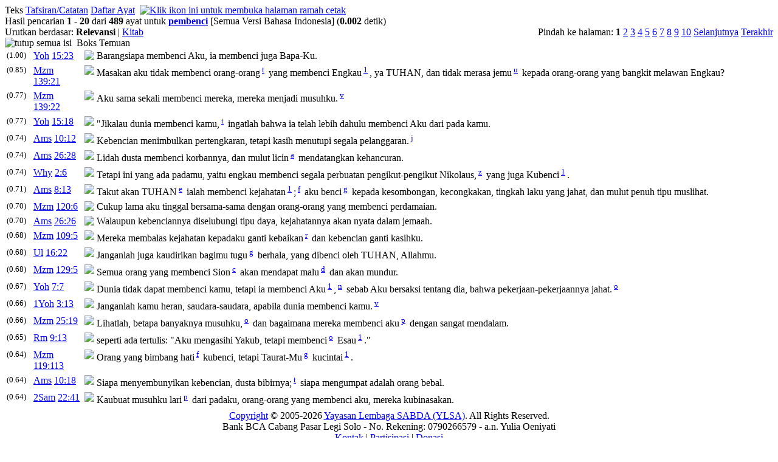

--- FILE ---
content_type: text/html; charset=UTF-8
request_url: https://alkitab.sabda.org/search.php?search=pembenci
body_size: 61754
content:
<!--<!DOCTYPE html PUBLIC "-//W3C//DTD XHTML 1.0 Transitional//EN" "http://www.w3.org/TR/xhtml1/DTD/xhtml1-transitional.dtd">-->
<html>
<head>
<meta http-equiv="Content-Type" content="text/html; charset=utf-8" />
<meta name="keywords" content="alkitab, alkitab online, alkitab elektronik, alkitab indonesia, alkitab sabda, biblika, terjemahan baru, kabar baik, terjemahan lama, firman allah yang hidup, kitab suci injil, shellabear, pencarian alkitab, terjemahan alkitab, versi alkitab, ayat alkitab, daftar ayat alkitab, situs alkitab, alat-alat biblika, program alkitab, alkitab program, software alkitab, alkitab software, CD SABDA, download alkitab, alkitab download, sejarah alkitab, alkitab, sabda, kristen, katolik, kristiani, nasrani, gereja, alkitab online, pelayanan, indonesia">
<meta name="robots" content="noindex">
<!--meta name="viewport" content="width=device-width, initial-scale=1" /-->
<title>    pembenci (TB) - Pencarian Teks - Alkitab SABDA
</title>
<link rel="alternate" type="application/rss+xml" title="RSS 2.0" href="xml/feed.php" />


<link rel="stylesheet" href="styles/plain.css?v=202409a" type="text/css" />
<link rel="stylesheet" href="styles/jquery.cluetip.css" type="text/css" />
<link rel="stylesheet" href="styles/jquery.treeview.css" type="text/css" />
<link rel="stylesheet" href="styles/jquery.contextmenu.css" type="text/css" />
<link rel="stylesheet" href="styles/flora.resizable.css" type="text/css" />
<link rel="search" type="application/opensearchdescription+xml" title="Alkitab SABDA" href="xml/search_univ.xml">
<script type="text/javascript" language="javascript" src="scripts/jquery-latest.js"></script>
<script type="text/javascript" language="javascript" src="scripts/jquery.tablesorter.js"></script>
<script type="text/javascript" language="javascript" src="scripts/jquery.qookie.js"></script>
<script type="text/javascript" language="javascript" src="scripts/jquery.treeview.js"></script>
<script type="text/javascript" language="javascript" src="scripts/jquery.form.js"></script>
<script type="text/javascript" language="javascript" src="scripts/jquery.contextMenu.js"></script>
<script type="text/javascript" language="javascript" src="scripts/ui.core.js"></script>
<script type="text/javascript" language="javascript" src="scripts/ui.base.js"></script>
<script type="text/javascript" language="javascript" src="scripts/ui.resizable.js"></script>
<script type="text/javascript" language="javascript" src="scripts/ui.draggable.js"></script>
<script type="text/javascript" language="javascript" src="scripts/ui.droppable.js"></script>
<script type="text/javascript" language="javascript" src="scripts/jquery.gabung.js?v=202409a"></script>
<script type="text/javascript" language="javascript" src="scripts/plain.js"></script>

</head>
<body onload="setSize();" onresize="setSize();" ondblclick="jumpSearch('search.php', '', 'id', '');">
<div id="main" onmousemove="goSlide(event);" onmouseup="stopSlide();">
<div class="log"></div>
<div class="tabs"><div style="float: left;">
    <a class="tab active">Teks</a>
    <a class="tab" href="search.php?search=pembenci&amp;tab=notes">Tafsiran/Catatan</a>        
    <a class="tab" href="search.php?search=pembenci&amp;tab=list">Daftar Ayat</a> </div>&nbsp
            <a href="search.php?search=pembenci&amp;page=1&amp;mode=print"><img src="images/printer.gif" border="0" title="Klik ikon ini untuk membuka halaman ramah cetak"></a>
    </div>
<div id="results">

    <div id="statsline">
    Hasil pencarian <b>1</b> - <b>20</b> dari <b>489</b> ayat untuk 
            <b><a href="lexicon.php?word=pembenci" title="Definisi dalam Studi Kata untuk 'pembenci'">pembenci</a></b>
        <span class="search_terms">[Semua Versi Bahasa Indonesia]</span>    (<b>0.002</b> detik)
    </div>

<div id="jumpline">
            <div style="float:right">
            Pindah ke halaman:
                                                                                                <b>1</b>
                                                                                                                                        <a href="search.php?search=pembenci&amp;tab=text&amp;page=2">2</a>
                                                                                                                                                                <a href="search.php?search=pembenci&amp;tab=text&amp;page=3">3</a>
                                                                                                                                                                <a href="search.php?search=pembenci&amp;tab=text&amp;page=4">4</a>
                                                                                                                                                                <a href="search.php?search=pembenci&amp;tab=text&amp;page=5">5</a>
                                                                                                                                                                <a href="search.php?search=pembenci&amp;tab=text&amp;page=6">6</a>
                                                                                                                                                                <a href="search.php?search=pembenci&amp;tab=text&amp;page=7">7</a>
                                                                                                                                                                <a href="search.php?search=pembenci&amp;tab=text&amp;page=8">8</a>
                                                                                                                                                                <a href="search.php?search=pembenci&amp;tab=text&amp;page=9">9</a>
                                                                                                                                                                <a href="search.php?search=pembenci&amp;tab=text&amp;page=10">10</a>
                                                                                                                                                                                                                                                                                                                                                                                                                                                                                                                                                            <a href="search.php?search=pembenci&amp;tab=text&amp;page=2">Selanjutnya</a>
                                                                            <a href="search.php?search=pembenci&amp;tab=text&amp;page=25">Terakhir</a>
                                    </div>
        <div style="text-align:left">
                    Urutkan berdasar:
                            <b>Relevansi</b> | <a href="search.php?search=pembenci&amp;tab=text&amp;page=1&amp;order=book">Kitab</a>
                        </div>
</div>

<div class="discbox" id="statsbox">
 <div class="head_disco"><a class="min"><img src="images/minus.gif" border="0" title="tutup semua isi"></a>&nbsp;&nbsp;Boks Temuan</div>
</div>

                                                                                            	                <table id= "tYoh_15_23" class="coba"><tr valign="top"><td width="40px"><small>(1.00)</small></td><td width="80px"><a href="bible.php?book=Yoh&amp;chapter=15#v23" class="textlink">Yoh</a> <a id="26723" href="verse.php?book=Yoh&amp;chapter=15&amp;verse=23" class="textlink">15:23</a><td width="10px"><p class="versions" id="solr_Yoh_15_23"><img id="image_adv" src="images/advanced.gif"></p></td><td><p class="text"><span class="red">Barangsiapa <span class="hl">membenci</span> Aku, ia <span class="hl">membenci</span> juga Bapa-Ku.</span></p></td></tr></table>
        
                                                                                                    	                <table id= "tMzm_139_21" class="coba"><tr valign="top"><td width="40px"><small>(0.85)</small></td><td width="80px"><a href="bible.php?book=Mzm&amp;chapter=139#v21" class="textlink">Mzm</a> <a id="16261" href="verse.php?book=Mzm&amp;chapter=139&amp;verse=21" class="textlink">139:21</a><td width="10px"><p class="versions" id="solr_Mzm_139_21"><img id="image_adv" src="images/advanced.gif"></p></td><td><p class="text">Masakan aku tidak <span class="hl">membenci</span> orang-orang<sup> <a id="xf__16261_t" href="#" class="xfull_trigger">t</a>&nbsp;</sup> yang <span class="hl">membenci</span> Engkau<sup> <a id="n16261_full_1" href="#" class="note_trigger" ver="tb">1</a>&nbsp;</sup>, ya TUHAN, dan tidak merasa jemu<sup> <a id="xf__16261_u" href="#" class="xfull_trigger">u</a>&nbsp;</sup> kepada orang-orang yang bangkit melawan Engkau?</p></td></tr></table>
        
                                                                                                    	                <table id= "tMzm_139_22" class="coba"><tr valign="top"><td width="40px"><small>(0.77)</small></td><td width="80px"><a href="bible.php?book=Mzm&amp;chapter=139#v22" class="textlink">Mzm</a> <a id="16262" href="verse.php?book=Mzm&amp;chapter=139&amp;verse=22" class="textlink">139:22</a><td width="10px"><p class="versions" id="solr_Mzm_139_22"><img id="image_adv" src="images/advanced.gif"></p></td><td><p class="text">Aku sama sekali <span class="hl">membenci</span> mereka, mereka menjadi musuhku.<sup> <a id="xf__16262_v" href="#" class="xfull_trigger">v</a>&nbsp;</sup></p></td></tr></table>
        
                                                                                                    	                <table id= "tYoh_15_18" class="coba"><tr valign="top"><td width="40px"><small>(0.77)</small></td><td width="80px"><a href="bible.php?book=Yoh&amp;chapter=15#v18" class="textlink">Yoh</a> <a id="26718" href="verse.php?book=Yoh&amp;chapter=15&amp;verse=18" class="textlink">15:18</a><td width="10px"><p class="versions" id="solr_Yoh_15_18"><img id="image_adv" src="images/advanced.gif"></p></td><td><p class="text"><span class="red">"Jikalau dunia <span class="hl">membenci</span> kamu,<sup> <a id="xf__26718_t" href="#" class="xfull_trigger">t</a>&nbsp;</sup> ingatlah bahwa ia telah lebih dahulu <span class="hl">membenci</span> Aku dari pada kamu.</span></p></td></tr></table>
        
                                                                                                    	                <table id= "tAms_10_12" class="coba"><tr valign="top"><td width="40px"><small>(0.74)</small></td><td width="80px"><a href="bible.php?book=Ams&amp;chapter=10#v12" class="textlink">Ams</a> <a id="16669" href="verse.php?book=Ams&amp;chapter=10&amp;verse=12" class="textlink">10:12</a><td width="10px"><p class="versions" id="solr_Ams_10_12"><img id="image_adv" src="images/advanced.gif"></p></td><td><p class="text"><span class="hl">Kebencian</span> menimbulkan pertengkaran, tetapi kasih menutupi segala pelanggaran.<sup> <a id="xf__16669_j" href="#" class="xfull_trigger">j</a>&nbsp;</sup></p></td></tr></table>
        
                                                                                                    	                <table id= "tAms_26_28" class="coba"><tr valign="top"><td width="40px"><small>(0.74)</small></td><td width="80px"><a href="bible.php?book=Ams&amp;chapter=26#v28" class="textlink">Ams</a> <a id="17170" href="verse.php?book=Ams&amp;chapter=26&amp;verse=28" class="textlink">26:28</a><td width="10px"><p class="versions" id="solr_Ams_26_28"><img id="image_adv" src="images/advanced.gif"></p></td><td><p class="text">Lidah dusta <span class="hl">membenci</span> korbannya, dan mulut licin<sup> <a id="xf__17170_a" href="#" class="xfull_trigger">a</a>&nbsp;</sup> mendatangkan kehancuran.</p></td></tr></table>
        
                                                                                                    	                <table id= "tWhy_2_6" class="coba"><tr valign="top"><td width="40px"><small>(0.74)</small></td><td width="80px"><a href="bible.php?book=Why&amp;chapter=2#v6" class="textlink">Why</a> <a id="30724" href="verse.php?book=Why&amp;chapter=2&amp;verse=6" class="textlink">2:6</a><td width="10px"><p class="versions" id="solr_Why_2_6"><img id="image_adv" src="images/advanced.gif"></p></td><td><p class="text"><span class="red">Tetapi ini yang ada padamu, yaitu engkau <span class="hl">membenci</span> segala perbuatan pengikut-pengikut Nikolaus,<sup> <a id="xf__30724_z" href="#" class="xfull_trigger">z</a>&nbsp;</sup> yang juga <span class="hl">Kubenci</span><sup> <a id="n30724_full_1" href="#" class="note_trigger" ver="tb">1</a>&nbsp;</sup>.</span></p></td></tr></table>
        
                                                                                                    	                <table id= "tAms_8_13" class="coba"><tr valign="top"><td width="40px"><small>(0.71)</small></td><td width="80px"><a href="bible.php?book=Ams&amp;chapter=8#v13" class="textlink">Ams</a> <a id="16616" href="verse.php?book=Ams&amp;chapter=8&amp;verse=13" class="textlink">8:13</a><td width="10px"><p class="versions" id="solr_Ams_8_13"><img id="image_adv" src="images/advanced.gif"></p></td><td><p class="text">Takut akan TUHAN<sup> <a id="xf__16616_e" href="#" class="xfull_trigger">e</a>&nbsp;</sup> ialah <span class="hl">membenci</span> kejahatan<sup> <a id="n16616_full_1" href="#" class="note_trigger" ver="tb">1</a>&nbsp;</sup>;<sup> <a id="xf__16616_f" href="#" class="xfull_trigger">f</a>&nbsp;</sup> aku <span class="hl">benci</span><sup> <a id="xf__16616_g" href="#" class="xfull_trigger">g</a>&nbsp;</sup> kepada kesombongan, kecongkakan, tingkah laku yang jahat, dan mulut penuh tipu muslihat.</p></td></tr></table>
        
                                                                                                    	                <table id= "tMzm_120_6" class="coba"><tr valign="top"><td width="40px"><small>(0.70)</small></td><td width="80px"><a href="bible.php?book=Mzm&amp;chapter=120#v6" class="textlink">Mzm</a> <a id="16081" href="verse.php?book=Mzm&amp;chapter=120&amp;verse=6" class="textlink">120:6</a><td width="10px"><p class="versions" id="solr_Mzm_120_6"><img id="image_adv" src="images/advanced.gif"></p></td><td><p class="text">Cukup lama aku tinggal bersama-sama dengan orang-orang yang <span class="hl">membenci</span> perdamaian.</p></td></tr></table>
        
                                                                                                    	                <table id= "tAms_26_26" class="coba"><tr valign="top"><td width="40px"><small>(0.70)</small></td><td width="80px"><a href="bible.php?book=Ams&amp;chapter=26#v26" class="textlink">Ams</a> <a id="17168" href="verse.php?book=Ams&amp;chapter=26&amp;verse=26" class="textlink">26:26</a><td width="10px"><p class="versions" id="solr_Ams_26_26"><img id="image_adv" src="images/advanced.gif"></p></td><td><p class="text">Walaupun <span class="hl">kebenciannya</span> diselubungi tipu daya, kejahatannya akan nyata dalam jemaah.</p></td></tr></table>
        
                                                                                                    	                <table id= "tMzm_109_5" class="coba"><tr valign="top"><td width="40px"><small>(0.68)</small></td><td width="80px"><a href="bible.php?book=Mzm&amp;chapter=109#v5" class="textlink">Mzm</a> <a id="15761" href="verse.php?book=Mzm&amp;chapter=109&amp;verse=5" class="textlink">109:5</a><td width="10px"><p class="versions" id="solr_Mzm_109_5"><img id="image_adv" src="images/advanced.gif"></p></td><td><p class="text">Mereka membalas kejahatan kepadaku ganti kebaikan<sup> <a id="xf__15761_r" href="#" class="xfull_trigger">r</a>&nbsp;</sup> dan <span class="hl">kebencian</span> ganti kasihku.</p></td></tr></table>
        
                                                                                                    	                <table id= "tUl_16_22" class="coba"><tr valign="top"><td width="40px"><small>(0.68)</small></td><td width="80px"><a href="bible.php?book=Ul&amp;chapter=16#v22" class="textlink">Ul</a> <a id="5365" href="verse.php?book=Ul&amp;chapter=16&amp;verse=22" class="textlink">16:22</a><td width="10px"><p class="versions" id="solr_Ul_16_22"><img id="image_adv" src="images/advanced.gif"></p></td><td><p class="text">Janganlah juga kaudirikan bagimu tugu<sup> <a id="xf__5365_g" href="#" class="xfull_trigger">g</a>&nbsp;</sup> berhala, yang <span class="hl">dibenci</span> oleh TUHAN, Allahmu.</p></td></tr></table>
        
                                                                                                    	                <table id= "tMzm_129_5" class="coba"><tr valign="top"><td width="40px"><small>(0.68)</small></td><td width="80px"><a href="bible.php?book=Mzm&amp;chapter=129#v5" class="textlink">Mzm</a> <a id="16138" href="verse.php?book=Mzm&amp;chapter=129&amp;verse=5" class="textlink">129:5</a><td width="10px"><p class="versions" id="solr_Mzm_129_5"><img id="image_adv" src="images/advanced.gif"></p></td><td><p class="text">Semua orang yang <span class="hl">membenci</span> Sion<sup> <a id="xf__16138_c" href="#" class="xfull_trigger">c</a>&nbsp;</sup> akan mendapat malu<sup> <a id="xf__16138_d" href="#" class="xfull_trigger">d</a>&nbsp;</sup> dan akan mundur.</p></td></tr></table>
        
                                                                                                    	                <table id= "tYoh_7_7" class="coba"><tr valign="top"><td width="40px"><small>(0.67)</small></td><td width="80px"><a href="bible.php?book=Yoh&amp;chapter=7#v7" class="textlink">Yoh</a> <a id="26336" href="verse.php?book=Yoh&amp;chapter=7&amp;verse=7" class="textlink">7:7</a><td width="10px"><p class="versions" id="solr_Yoh_7_7"><img id="image_adv" src="images/advanced.gif"></p></td><td><p class="text"><span class="red">Dunia tidak dapat <span class="hl">membenci</span> kamu, tetapi ia <span class="hl">membenci</span> Aku<sup> <a id="n26336_full_1" href="#" class="note_trigger" ver="tb">1</a>&nbsp;</sup>,<sup> <a id="xf__26336_n" href="#" class="xfull_trigger">n</a>&nbsp;</sup> sebab Aku bersaksi tentang dia, bahwa pekerjaan-pekerjaannya jahat.<sup> <a id="xf__26336_o" href="#" class="xfull_trigger">o</a>&nbsp;</sup></span></p></td></tr></table>
        
                                                                                                    	                <table id= "t1Yoh_3_13" class="coba"><tr valign="top"><td width="40px"><small>(0.66)</small></td><td width="80px"><a href="bible.php?book=1Yoh&amp;chapter=3#v13" class="textlink">1Yoh</a> <a id="30593" href="verse.php?book=1Yoh&amp;chapter=3&amp;verse=13" class="textlink">3:13</a><td width="10px"><p class="versions" id="solr_1Yoh_3_13"><img id="image_adv" src="images/advanced.gif"></p></td><td><p class="text">Janganlah kamu heran, saudara-saudara, apabila dunia <span class="hl">membenci</span> kamu.<sup> <a id="xf__30593_v" href="#" class="xfull_trigger">v</a>&nbsp;</sup></p></td></tr></table>
        
                                                                                                    	                <table id= "tMzm_25_19" class="coba"><tr valign="top"><td width="40px"><small>(0.66)</small></td><td width="80px"><a href="bible.php?book=Mzm&amp;chapter=25#v19" class="textlink">Mzm</a> <a id="14271" href="verse.php?book=Mzm&amp;chapter=25&amp;verse=19" class="textlink">25:19</a><td width="10px"><p class="versions" id="solr_Mzm_25_19"><img id="image_adv" src="images/advanced.gif"></p></td><td><p class="text">Lihatlah, betapa banyaknya musuhku,<sup> <a id="xf__14271_o" href="#" class="xfull_trigger">o</a>&nbsp;</sup> dan bagaimana mereka <span class="hl">membenci</span> aku<sup> <a id="xf__14271_p" href="#" class="xfull_trigger">p</a>&nbsp;</sup> dengan sangat mendalam.</p></td></tr></table>
        
                                                                                                    	                <table id= "tRm_9_13" class="coba"><tr valign="top"><td width="40px"><small>(0.65)</small></td><td width="80px"><a href="bible.php?book=Rm&amp;chapter=9#v13" class="textlink">Rm</a> <a id="28169" href="verse.php?book=Rm&amp;chapter=9&amp;verse=13" class="textlink">9:13</a><td width="10px"><p class="versions" id="solr_Rm_9_13"><img id="image_adv" src="images/advanced.gif"></p></td><td><p class="text">seperti ada tertulis: "Aku mengasihi Yakub, tetapi <span class="hl">membenci</span><sup> <a id="xf__28169_o" href="#" class="xfull_trigger">o</a>&nbsp;</sup> Esau<sup> <a id="n28169_full_1" href="#" class="note_trigger" ver="tb">1</a>&nbsp;</sup>."</p></td></tr></table>
        
                                                                                                    	                <table id= "tMzm_119_113" class="coba"><tr valign="top"><td width="40px"><small>(0.64)</small></td><td width="80px"><a href="bible.php?book=Mzm&amp;chapter=119#v113" class="textlink">Mzm</a> <a id="16012" href="verse.php?book=Mzm&amp;chapter=119&amp;verse=113" class="textlink">119:113</a><td width="10px"><p class="versions" id="solr_Mzm_119_113"><img id="image_adv" src="images/advanced.gif"></p></td><td><p class="text">Orang yang bimbang hati<sup> <a id="xf__16012_f" href="#" class="xfull_trigger">f</a>&nbsp;</sup> <span class="hl">kubenci</span>, tetapi Taurat-Mu<sup> <a id="xf__16012_g" href="#" class="xfull_trigger">g</a>&nbsp;</sup> kucintai<sup> <a id="n16012_full_1" href="#" class="note_trigger" ver="tb">1</a>&nbsp;</sup>.</p></td></tr></table>
        
                                                                                                    	                <table id= "tAms_10_18" class="coba"><tr valign="top"><td width="40px"><small>(0.64)</small></td><td width="80px"><a href="bible.php?book=Ams&amp;chapter=10#v18" class="textlink">Ams</a> <a id="16675" href="verse.php?book=Ams&amp;chapter=10&amp;verse=18" class="textlink">10:18</a><td width="10px"><p class="versions" id="solr_Ams_10_18"><img id="image_adv" src="images/advanced.gif"></p></td><td><p class="text">Siapa menyembunyikan <span class="hl">kebencian</span>, dusta bibirnya;<sup> <a id="xf__16675_t" href="#" class="xfull_trigger">t</a>&nbsp;</sup> siapa mengumpat adalah orang bebal.</p></td></tr></table>
        
                                                                                                    	                <table id= "t2Sam_22_41" class="coba"><tr valign="top"><td width="40px"><small>(0.64)</small></td><td width="80px"><a href="bible.php?book=2Sam&amp;chapter=22#v41" class="textlink">2Sam</a> <a id="8644" href="verse.php?book=2Sam&amp;chapter=22&amp;verse=41" class="textlink">22:41</a><td width="10px"><p class="versions" id="solr_2Sam_22_41"><img id="image_adv" src="images/advanced.gif"></p></td><td><p class="text">Kaubuat musuhku lari<sup> <a id="xf__8644_p" href="#" class="xfull_trigger">p</a>&nbsp;</sup> dari padaku, orang-orang yang <span class="hl">membenci</span> aku, mereka kubinasakan.</p></td></tr></table>
        
                                
    



</div>
<div id="navigate">
            
                	    <a href="search.php?search=pembenci&amp;tab=text&amp;page=2"><img src="images/r_arrow.gif" border="0" title=""></a>
    	    
</div>


<script language="JavaScript" type="text/javascript">
<!--
q = 'pembenci';
mode = '';
tab = 'text';
exact = 'off';

open_disc = "buka boks temuan";
close_disc = "tutup boks temuan";
collapse_all = "kecilkan semua";
expand_all = "buka semua";

hide_all_content = "tutup semua isi";
hide_content = "tutup isi";
show_all_content = "tampilkan semua isi";
show_content = "tampilkan isi";
//-->
</script>

<div id="closer">
</div>
<div id="footer">
	<div class="menu">
		<div style="position:relative;clear:both; padding:5px 0">
			<center>
			<!-- &copy; 2005-2026 <a href="https://www.ylsa.org/">Yayasan Lembaga SABDA (YLSA)</a> | <a href="https://kontak.sabda.org/" rel="nofollow" target="_blank">Laporan Masalah/Saran</a></a> -->
			<a href="https://copyright.sabda.org">Copyright</a> &copy; 2005-2026 <a href="https://www.ylsa.org/">Yayasan Lembaga SABDA (YLSA)</a>. All Rights Reserved. <br/>
			Bank BCA Cabang Pasar Legi Solo - No. Rekening: 0790266579 - a.n. Yulia Oeniyati <br/>
			<a href="https://kontak.sabda.org">Kontak</a> | <a href="https://ylsa.org/partisipasi">Partisipasi</a> | <a href="https://ylsa.org/donasi">Donasi</a>
			</center>
		</div>
	</div>
</div>
	<div id="bottom-nav">
	            
                	    <a href="search.php?search=pembenci&amp;tab=text&amp;page=2"><img src="images/r_arrow.gif" border="0" title=""></a>
    	    
	</div>
</div>
<div id="left">
<div id="handle" onclick="slideLeft()">
      <img src="images/leftmenu_left_arrow.gif">
  </div>
<div id="left_in">
<div class="menu">
	<div>
	Tampilkan Alkitab
	<form action="displaybible.php" name="formBible">
		<select name="book" class="input_small" onchange="selectBookChapAll(this.selectedIndex+1, formBible.chapter.selectedIndex+1, formBible.verse.selectedIndex, formBible.chapter, formBible.verse);">
    		    		    <option value="Kej" >Kejadian</option>
    		    		    <option value="Kel" >Keluaran</option>
    		    		    <option value="Im" >Imamat</option>
    		    		    <option value="Bil" >Bilangan</option>
    		    		    <option value="Ul" >Ulangan</option>
    		    		    <option value="Yos" >Yosua</option>
    		    		    <option value="Hak" >Hakim-hakim</option>
    		    		    <option value="Rut" >Rut</option>
    		    		    <option value="1Sam" >1 Samuel</option>
    		    		    <option value="2Sam" >2 Samuel</option>
    		    		    <option value="1Raj" >1 Raja-raja</option>
    		    		    <option value="2Raj" >2 Raja-raja</option>
    		    		    <option value="1Taw" >1 Tawarikh</option>
    		    		    <option value="2Taw" >2 Tawarikh</option>
    		    		    <option value="Ezr" >Ezra</option>
    		    		    <option value="Neh" >Nehemia</option>
    		    		    <option value="Est" >Ester</option>
    		    		    <option value="Ayb" >Ayub</option>
    		    		    <option value="Mzm" >Mazmur</option>
    		    		    <option value="Ams" >Amsal</option>
    		    		    <option value="Pkh" >Pengkhotbah</option>
    		    		    <option value="Kid" >Kidung Agung</option>
    		    		    <option value="Yes" >Yesaya</option>
    		    		    <option value="Yer" >Yeremia</option>
    		    		    <option value="Rat" >Ratapan</option>
    		    		    <option value="Yeh" >Yehezkiel</option>
    		    		    <option value="Dan" >Daniel</option>
    		    		    <option value="Hos" >Hosea</option>
    		    		    <option value="Yl" >Yoel</option>
    		    		    <option value="Am" >Amos</option>
    		    		    <option value="Ob" >Obaja</option>
    		    		    <option value="Yun" >Yunus</option>
    		    		    <option value="Mi" >Mikha</option>
    		    		    <option value="Nah" >Nahum</option>
    		    		    <option value="Hab" >Habakuk</option>
    		    		    <option value="Zef" >Zefanya</option>
    		    		    <option value="Hag" >Hagai</option>
    		    		    <option value="Za" >Zakharia</option>
    		    		    <option value="Mal" >Maleakhi</option>
    		    		    <option value="Mat"  selected="selected">Matius</option>
    		    		    <option value="Mrk" >Markus</option>
    		    		    <option value="Luk" >Lukas</option>
    		    		    <option value="Yoh" >Yohanes</option>
    		    		    <option value="Kis" >Kisah Para Rasul</option>
    		    		    <option value="Rm" >Roma</option>
    		    		    <option value="1Kor" >1 Korintus</option>
    		    		    <option value="2Kor" >2 Korintus</option>
    		    		    <option value="Gal" >Galatia</option>
    		    		    <option value="Ef" >Efesus</option>
    		    		    <option value="Flp" >Filipi</option>
    		    		    <option value="Kol" >Kolose</option>
    		    		    <option value="1Tes" >1 Tesalonika</option>
    		    		    <option value="2Tes" >2 Tesalonika</option>
    		    		    <option value="1Tim" >1 Timotius</option>
    		    		    <option value="2Tim" >2 Timotius</option>
    		    		    <option value="Tit" >Titus</option>
    		    		    <option value="Flm" >Filemon</option>
    		    		    <option value="Ibr" >Ibrani</option>
    		    		    <option value="Yak" >Yakobus</option>
    		    		    <option value="1Ptr" >1 Petrus</option>
    		    		    <option value="2Ptr" >2 Petrus</option>
    		    		    <option value="1Yoh" >1 Yohanes</option>
    		    		    <option value="2Yoh" >2 Yohanes</option>
    		    		    <option value="3Yoh" >3 Yohanes</option>
    		    		    <option value="Yud" >Yudas</option>
    		    		    <option value="Why" >Wahyu</option>
    				</select><br>
		<select name="chapter" class="input_small" onchange="selectChapterAll(formBible.book.selectedIndex+1, this.selectedIndex+1, formBible.verse.selectedIndex, formBible.verse);">
    		    		    <option class="input_small" value="1" selected="selected">1</option>
    		    		    <option class="input_small" value="2">2</option>
    		    		    <option class="input_small" value="3">3</option>
    		    		    <option class="input_small" value="4">4</option>
    		    		    <option class="input_small" value="5">5</option>
    		    		    <option class="input_small" value="6">6</option>
    		    		    <option class="input_small" value="7">7</option>
    		    		    <option class="input_small" value="8">8</option>
    		    		    <option class="input_small" value="9">9</option>
    		    		    <option class="input_small" value="10">10</option>
    		    		    <option class="input_small" value="11">11</option>
    		    		    <option class="input_small" value="12">12</option>
    		    		    <option class="input_small" value="13">13</option>
    		    		    <option class="input_small" value="14">14</option>
    		    		    <option class="input_small" value="15">15</option>
    		    		    <option class="input_small" value="16">16</option>
    		    		    <option class="input_small" value="17">17</option>
    		    		    <option class="input_small" value="18">18</option>
    		    		    <option class="input_small" value="19">19</option>
    		    		    <option class="input_small" value="20">20</option>
    		    		    <option class="input_small" value="21">21</option>
    		    		    <option class="input_small" value="22">22</option>
    		    		    <option class="input_small" value="23">23</option>
    		    		    <option class="input_small" value="24">24</option>
    		    		    <option class="input_small" value="25">25</option>
    		    		    <option class="input_small" value="26">26</option>
    		    		    <option class="input_small" value="27">27</option>
    		    		    <option class="input_small" value="28">28</option>
    			    </select>
		<select name="verse" class="input_small" >
		    <option class="input_small" value="0" selected="selected">SEMUA</option>
    		    		    <option class="input_small" value="1">1</option>
    		    		    <option class="input_small" value="2">2</option>
    		    		    <option class="input_small" value="3">3</option>
    		    		    <option class="input_small" value="4">4</option>
    		    		    <option class="input_small" value="5">5</option>
    		    		    <option class="input_small" value="6">6</option>
    		    		    <option class="input_small" value="7">7</option>
    		    		    <option class="input_small" value="8">8</option>
    		    		    <option class="input_small" value="9">9</option>
    		    		    <option class="input_small" value="10">10</option>
    		    		    <option class="input_small" value="11">11</option>
    		    		    <option class="input_small" value="12">12</option>
    		    		    <option class="input_small" value="13">13</option>
    		    		    <option class="input_small" value="14">14</option>
    		    		    <option class="input_small" value="15">15</option>
    		    		    <option class="input_small" value="16">16</option>
    		    		    <option class="input_small" value="17">17</option>
    		    		    <option class="input_small" value="18">18</option>
    		    		    <option class="input_small" value="19">19</option>
    		    		    <option class="input_small" value="20">20</option>
    		    		    <option class="input_small" value="21">21</option>
    		    		    <option class="input_small" value="22">22</option>
    		    		    <option class="input_small" value="23">23</option>
    		    		    <option class="input_small" value="24">24</option>
    		    		    <option class="input_small" value="25">25</option>
    			    </select>
		<input class="input_small" type="submit" value="Tampilkan" />
		    </form><br><br>
		<div class="uni_search">
			Pencarian Universal:<br>
			<form action="universal.php">
				<input class="input_small uni_note_trigger"  type="text" value="pembenci" name="s" />
				<input clasS="input_small"  type="submit" value="Cari" /><br/>
	            <input class="input_small" type="checkbox" name="scope" value="def"  /><span class="input_small">Hanya dalam TB</span><br/>
                <input class="input_small" type="checkbox" name="exact" value="on" ><span class="input_small">Pencarian Tepat</span>
										    </form>
		    <div style="cursor:pointer; margin-top:10px;">
		    	<a href="advanced.php?bible=on#bible">Pencarian Khusus</a>
		    </div>
		</div>
	</div>
</div>
    <hr>
    <div class="menu">
                    <div>
            <div class="head_stat"> <a class="hl_head">Statistik Kata [TB]</a></div>
            <div>
            	            	                <div><b>pembenci</b>: 4 dalam 4 ayat</div>
	            	                    </div>
            <div class="head_stat"> <a class="hl_head">Keluarga Kata [TB]</a></div>
            <div>
            	            	                <a href="search.php?search=benci&amp;exact=on&amp;tab=text">benci</a>
	            	                <a href="search.php?search=benci-Nya&amp;exact=on&amp;tab=text">benci-Nya</a>
	            	                <a href="search.php?search=bencilah&amp;exact=on&amp;tab=text">bencilah</a>
	            	                <a href="search.php?search=dibenci&amp;exact=on&amp;tab=text">dibenci</a>
	            	                <a href="search.php?search=dibenci-Nya&amp;exact=on&amp;tab=text">dibenci-Nya</a>
	            	                <a href="search.php?search=dibencinya&amp;exact=on&amp;tab=text">dibencinya</a>
	            	                <a href="search.php?search=kaubenci&amp;exact=on&amp;tab=text">kaubenci</a>
	            	                <a href="search.php?search=kebencian&amp;exact=on&amp;tab=text">kebencian</a>
	            	                <a href="search.php?search=kebencianmu&amp;exact=on&amp;tab=text">kebencianmu</a>
	            	                <a href="search.php?search=kebenciannya&amp;exact=on&amp;tab=text">kebenciannya</a>
	            	                <a href="search.php?search=kubenci&amp;exact=on&amp;tab=text">kubenci</a>
	            	                <a href="search.php?search=membenci&amp;exact=on&amp;tab=text">membenci</a>
	            	                <a href="search.php?search=membencimu&amp;exact=on&amp;tab=text">membencimu</a>
	            	                <a href="search.php?search=membencinya&amp;exact=on&amp;tab=text">membencinya</a>
	            	                <a href="search.php?search=pembenci&amp;exact=on&amp;tab=text">pembenci</a>
	            	                <a href="search.php?search=pembenci-pembenci&amp;exact=on&amp;tab=text">pembenci-pembenci</a>
	            	                <a href="search.php?search=pembenciku&amp;exact=on&amp;tab=text">pembenciku</a>
	            	                <a href="search.php?search=pembencimu&amp;exact=on&amp;tab=text">pembencimu</a>
	            	                    </div>
            <div class="head_stat"> <a class="hl_head">Distribusi</a></div>
            <div>
            <ul id="navigation">   
        
                                                <li>Perjanjian Lama <small>(400)</small>
                    <ul>
                        <li>Kitab Hukum <small>(76)</small>
                            <ul>
                            	            	    <li>Kejadian: <a href="search.php?tab=text&amp;search=pembenci%20AND%20book%3A1" >16</a></li>                                
                                                        	            	    <li>Keluaran: <a href="search.php?tab=text&amp;search=pembenci%20AND%20book%3A2" >5</a></li>                                
                                                        	            	    <li>Imamat: <a href="search.php?tab=text&amp;search=pembenci%20AND%20book%3A3" >11</a></li>                                
                                                        	            	    <li>Bilangan: <a href="search.php?tab=text&amp;search=pembenci%20AND%20book%3A4" >3</a></li>                                
                                                        	            	    <li>Ulangan: <a href="search.php?tab=text&amp;search=pembenci%20AND%20book%3A5" >41</a></li>                                
                                                                        </ul>
                        </li>    
                        <li>Kitab Sejarah <small>(64)</small>
                            <ul>
                            	            	    <li>Yosua: <a href="search.php?tab=text&amp;search=pembenci%20AND%20book%3A6" >2</a></li>                                
                                                        	            	    <li>Hakim-hakim: <a href="search.php?tab=text&amp;search=pembenci%20AND%20book%3A7" >4</a></li>                                
                                                        	                                        	            	    <li>1 Samuel: <a href="search.php?tab=text&amp;search=pembenci%20AND%20book%3A9" >9</a></li>                                
                                                        	            	    <li>2 Samuel: <a href="search.php?tab=text&amp;search=pembenci%20AND%20book%3A10" >12</a></li>                                
                                                        	            	    <li>1 Raja-raja: <a href="search.php?tab=text&amp;search=pembenci%20AND%20book%3A11" >3</a></li>                                
                                                        	            	    <li>2 Raja-raja: <a href="search.php?tab=text&amp;search=pembenci%20AND%20book%3A12" >5</a></li>                                
                                                        	            	    <li>1 Tawarikh: <a href="search.php?tab=text&amp;search=pembenci%20AND%20book%3A13" >3</a></li>                                
                                                        	            	    <li>2 Tawarikh: <a href="search.php?tab=text&amp;search=pembenci%20AND%20book%3A14" >11</a></li>                                
                                                        	            	    <li>Ezra: <a href="search.php?tab=text&amp;search=pembenci%20AND%20book%3A15" >5</a></li>                                
                                                        	            	    <li>Nehemia: <a href="search.php?tab=text&amp;search=pembenci%20AND%20book%3A16" >1</a></li>                                
                                                        	            	    <li>Ester: <a href="search.php?tab=text&amp;search=pembenci%20AND%20book%3A17" >9</a></li>                                
                                                                        </ul>
                        </li>    
                        <li>Kitab Hikmat <small>(161)</small>
                            <ul>
                            	            	    <li>Ayub: <a href="search.php?tab=text&amp;search=pembenci%20AND%20book%3A18" >13</a></li>                                
                                                        	            	    <li>Mazmur: <a href="search.php?tab=text&amp;search=pembenci%20AND%20book%3A19" >79</a></li>                                
                                                        	            	    <li>Amsal: <a href="search.php?tab=text&amp;search=pembenci%20AND%20book%3A20" >64</a></li>                                
                                                        	            	    <li>Pengkhotbah: <a href="search.php?tab=text&amp;search=pembenci%20AND%20book%3A21" >5</a></li>                                
                                                        	                                                        </ul>
                        </li>    
                        <li>Nabi Besar <small>(79)</small>
                            <ul>
                            	            	    <li>Yesaya: <a href="search.php?tab=text&amp;search=pembenci%20AND%20book%3A23" >20</a></li>                                
                                                        	            	    <li>Yeremia: <a href="search.php?tab=text&amp;search=pembenci%20AND%20book%3A24" >20</a></li>                                
                                                        	            	    <li>Ratapan: <a href="search.php?tab=text&amp;search=pembenci%20AND%20book%3A25" >4</a></li>                                
                                                        	            	    <li>Yehezkiel: <a href="search.php?tab=text&amp;search=pembenci%20AND%20book%3A26" >30</a></li>                                
                                                        	            	    <li>Daniel: <a href="search.php?tab=text&amp;search=pembenci%20AND%20book%3A27" >5</a></li>                                
                                                                        </ul>
                        </li>    
                        <li>Nabi Kecil <small>(20)</small>
                            <ul>
                            	            	    <li>Hosea: <a href="search.php?tab=text&amp;search=pembenci%20AND%20book%3A28" >5</a></li>                                
                                                        	                                        	            	    <li>Amos: <a href="search.php?tab=text&amp;search=pembenci%20AND%20book%3A30" >4</a></li>                                
                                                        	                                        	                                        	            	    <li>Mikha: <a href="search.php?tab=text&amp;search=pembenci%20AND%20book%3A33" >5</a></li>                                
                                                        	                                        	                                        	                                        	                                        	            	    <li>Zakharia: <a href="search.php?tab=text&amp;search=pembenci%20AND%20book%3A38" >2</a></li>                                
                                                        	            	    <li>Maleakhi: <a href="search.php?tab=text&amp;search=pembenci%20AND%20book%3A39" >4</a></li>                                
                                                                        </ul>
                         </li>   
                    </ul>
             </li>       
             <li>Perjanjian Baru <small>(89)</small>
                    <ul>
                        <li>Injil <small>(29)</small>
                            <ul>
                            	            	    <li>Matius: <a href="search.php?tab=text&amp;search=pembenci%20AND%20book%3A40" >7</a></li>                                
                                                        	            	    <li>Markus: <a href="search.php?tab=text&amp;search=pembenci%20AND%20book%3A41" >3</a></li>                                
                                                        	            	    <li>Lukas: <a href="search.php?tab=text&amp;search=pembenci%20AND%20book%3A42" >9</a></li>                                
                                                        	            	    <li>Yohanes: <a href="search.php?tab=text&amp;search=pembenci%20AND%20book%3A43" >10</a></li>                                
                                                                        </ul>
                        </li>    
                        <li>Sejarah Gereja <small>(4)</small>
                            <ul>
                            	            	    <li>Kisah Para Rasul: <a href="search.php?tab=text&amp;search=pembenci%20AND%20book%3A44" >4</a></li>                                
                                                                        </ul>
                        </li>    
                        <li>Surat Paulus <small>(35)</small>
                            <ul>
                            	            	    <li>Roma: <a href="search.php?tab=text&amp;search=pembenci%20AND%20book%3A45" >9</a></li>                                
                                                        	            	    <li>1 Korintus: <a href="search.php?tab=text&amp;search=pembenci%20AND%20book%3A46" >3</a></li>                                
                                                        	            	    <li>2 Korintus: <a href="search.php?tab=text&amp;search=pembenci%20AND%20book%3A47" >3</a></li>                                
                                                        	            	    <li>Galatia: <a href="search.php?tab=text&amp;search=pembenci%20AND%20book%3A48" >5</a></li>                                
                                                        	            	    <li>Efesus: <a href="search.php?tab=text&amp;search=pembenci%20AND%20book%3A49" >4</a></li>                                
                                                        	            	    <li>Filipi: <a href="search.php?tab=text&amp;search=pembenci%20AND%20book%3A50" >1</a></li>                                
                                                        	            	    <li>Kolose: <a href="search.php?tab=text&amp;search=pembenci%20AND%20book%3A51" >2</a></li>                                
                                                        	            	    <li>1 Tesalonika: <a href="search.php?tab=text&amp;search=pembenci%20AND%20book%3A52" >1</a></li>                                
                                                        	                                        	            	    <li>1 Timotius: <a href="search.php?tab=text&amp;search=pembenci%20AND%20book%3A54" >2</a></li>                                
                                                        	            	    <li>2 Timotius: <a href="search.php?tab=text&amp;search=pembenci%20AND%20book%3A55" >3</a></li>                                
                                                        	            	    <li>Titus: <a href="search.php?tab=text&amp;search=pembenci%20AND%20book%3A56" >2</a></li>                                
                                                        	                                                        </ul>
                        </li>    
                        <li>Surat Lain <small>(15)</small>
                            <ul>
                            	            	    <li>Ibrani: <a href="search.php?tab=text&amp;search=pembenci%20AND%20book%3A58" >2</a></li>                                
                                                        	            	    <li>Yakobus: <a href="search.php?tab=text&amp;search=pembenci%20AND%20book%3A59" >4</a></li>                                
                                                        	            	    <li>1 Petrus: <a href="search.php?tab=text&amp;search=pembenci%20AND%20book%3A60" >2</a></li>                                
                                                        	            	    <li>2 Petrus: <a href="search.php?tab=text&amp;search=pembenci%20AND%20book%3A61" >1</a></li>                                
                                                        	            	    <li>1 Yohanes: <a href="search.php?tab=text&amp;search=pembenci%20AND%20book%3A62" >5</a></li>                                
                                                        	                                        	                                        	            	    <li>Yudas: <a href="search.php?tab=text&amp;search=pembenci%20AND%20book%3A65" >1</a></li>                                
                                                                        </ul>
                        </li>    
                        <li>Kitab Wahyu <small>(6)</small>
                            <ul>
                            	            	    <li>Wahyu: <a href="search.php?tab=text&amp;search=pembenci%20AND%20book%3A66" >6</a></li>                                
                                                        </ul>
                        </li>    
                    </ul>
                 </li>   
            </ul>
            </div>
            </div>  
        
    </div>
<hr>
<div class="menu">
	<div><a href="commentary.php">Tafsiran/Catatan</a><br>
	<a href="dictionary.php">Studi Kamus</a><br>
	<a href="lexicon.php">Studi Kata</a><br>
	<a href="strong.php">Leksikon</a><br>
	<a href="map.php?index=map">Sistem Studi Peta</a><br>
	<a href="illustration.php">Ilustrasi Khotbah</a><br>
	<a href="expository.php">Ekspositori</a><br>
    <a href="arts.php">Gambar</a><br>
	<a href="resource.php">Resource</a><br>
	<a href="daily.php">Bacaan Alkitab Harian</a><br>
	<a href="thebibleproject.php">The Bible Project</a><br>
	<a href="tetelestai.php">Tetelestai</a><br>
	<a href="suku.php">Studi Alkitab Suku</a><br>
		<a href="https://sabdaweb.sabda.org/" target="_blank">SABDA web</a><br>	<a href="https://www.sabda.net/" target="_blank">Software SABDA</a><br>	<a href="https://alkitab.mobi/" target="_blank">Alkitab Mobile</a><br>
	<a href="https://android.sabda.org" target="_blank">Alkitab Android</a><br>
	<a href="https://badeno.sabda.org/" target="_blank">BaDeNo</a><br>
	<a href="https://gpt.sabda.org" target="_blank">Alkitab GPT</a><br>
	<a href="https://live.sabda.org/ig_alkitop" target="_blank">Alki-TOP</a><br>
	<a href="https://devx.sabda.org/diglot" target="_blank">Audio-Diglot</a><br>
	</div>
</div>
<hr>
<div class="tip"><a href="tips.php">TIP #11</a>: Klik ikon <img src="images/printer.gif"> untuk membuka halaman ramah cetak. [<a href="tips.php">SEMUA</a>]</div>
<div class="mini">dibuat dalam <b>0.04</b> detik<br>dipersembahkan oleh <a href="https://www.ylsa.org/">YLSA</a></div>
</div>
</div>
<div id="header"  class="header">
<div id="header_left" class="header_left">
		
		
			<!--<img src="images/head_id.gif">-->
	<div id="head-title"><h1><a href="home.php" title="Alkitab SABDA">Alkitab SABDA</a></h1></div>
</div>
<!--
<div id="header_right" class="header_right">
<a href="http://www.bible.org/page.php?page_id=3086">Download</a> &amp; <a href="http://store.bible.org/category.asp?CategoryID=1&ParentID=0">Simpan</a><br>
<a href="http://www.bible.org/page.php?page_id=5032">Alkitab SABDA&#8482;</a>
</div>
-->
<!--
<div style="position:absolute; z-index:100; left:160px; top:13px; width:50px; height:50px;">
	<img src="images/beta.gif">
</div>
-->
<div id="multilingual">
    <form action="search.php" name="formLingual">
        Antarmuka : <b>Indonesia</b> | <a href="search.php?lang=en">Inggris</a> <span style="margin-left:20px">Versi : </span>
        <select name="version" class="multilingual_size" onChange="javascript:document.formLingual.submit();">
                            <option value="net">New English Translation</option>
                            <option value="av">King James Version</option>
                            <option value="tb" selected="selected">Alkitab Terjemahan Baru</option>
                            <option value="ayt">Alkitab Yang Terbuka</option>
                            <option value="avb">Alkitab Versi Borneo</option>
                            <option value="tl">Terjemahan Lama</option>
                            <option value="bis">Alkitab Kabar Baik (BIS)</option>
            	    </select>
    </form>
</div>

<div id="menu_bar" class="menu_bar_left">
    <div style="position: relative; float:right; margin: 0 10px 0 0">
        <form name="PrefForm" action=preferences.php method="POST">
            <input type="hidden" name="prev" value=http://alkitab.sabda.org/search.php?search=pembenci>
            <a id="preference" href="preferences.php"  onclick="PrefForm.submit(); return false;" class="drop_pref menubar">Preferensi</a>        </form>
    </div>
		&nbsp;&nbsp;<a class="menubar" href="advanced.php?bible=on#bible">Pencarian Khusus</a>&nbsp;&nbsp;&nbsp;&nbsp;&nbsp;&nbsp;&nbsp;&nbsp;&nbsp;&nbsp;&nbsp;&nbsp;&nbsp;&nbsp;&nbsp;&nbsp;&nbsp;&nbsp;&nbsp;&nbsp;&nbsp;&nbsp;&nbsp;&nbsp;&nbsp;&nbsp;&nbsp;&nbsp;
	
					<a class="menubar" href="home.php">Home</a>
				|
					<a class="menubar" href="https://www.ylsa.org/" target="_blank">YLSA</a>
				|
					<a class="menubar" href="download.php">Download</a>
						|
					<a class="menubar" href="features.php">Fitur</a>
				|
					<a class="link_bar menubar" href="fonts.php">Font</a>
		
				
					| <a id="tutorial" href="#" class="link_bar drop_menubar">Tutorial</a>
				<!-- | <a class="link_bar" href="https://fb.sabda.org/alkitab" target="_blank">FAQ</a> -->
		| <a id="interactive" href="#" class="link_bar drop_menubar">Interaktif</a>
				|
					<a class="link_bar menubar" href="logs.php">Logs</a>
				|
					<a class="link_bar menubar" href="about.php">Tentang Kami</a>
		</div>
</div>
<script language="JavaScript" type="text/javascript">
<!--
baseUrl = "";
uni_note_1 = "Kotak Pencarian Universal membantu Anda melihat:<br>";
uni_note_2 = "- <b>alkitab<\/b> (mis.: Yoh 3)<br>";
uni_note_3 = "- <b>ayat<\/b> (mis.: Yoh 3:16)<br>";
uni_note_4 = "- <b>kutipan<\/b> (mis.: Yoh 3:16-21; 1 Yoh 4:7-21)<br>";
uni_note_5 = "- <b>kata<\/b> (mis.: Nikodemus)<br>";
uni_note_6 = "- <b>frasa<\/b> (mis.: \"Yesus Kristus\")<br>";
uni_note_7 = "- <b>nomor strong<\/b> (mis.: 25)<br>";
uni_note_8a = "Centang \"<b>Hanya dalam ";
uni_note_8b = "</b>\" untuk mencari kata hanya dalam teks Alkitab versi ";
uni_note_9 = "Untuk mengembangkan pencarian Anda, gunakan simbol (wildcard) \"?\" atau \"*\" :<br>";
uni_note_10 = "(mis.: sara?, ab??m, sara*, ab*am)";
show_help = "Bantuan";
hide_help = "Bantuan";
show = "tampilkan";
hide = "sembunyikan";
en_text_hide = "[-] Bhs. Inggris";
en_text_show = "[+] Bhs. Inggris";
id_text_hide = "[-] Bhs. Indonesia";
id_text_show = "[+] Bhs. Indonesia";
sk_text_hide = "[-] Bhs. Suku";
sk_text_show = "[+] Bhs. Suku";
kn_text_hide = "[-] Kuno";
kn_text_show = "[+] Kuno";
context_correct = "Apakah referensi ayat ini benar?";
yes = "Benar";
no = "Salah";
thanks_correct = "Terima kasih atas kontribusi Anda dalam memberikan saran.";
suggest = "Saran Anda";
suggest_ex = "mis.: Yoh 3:14-18";
editor_comments = "Ini adalah tautan ke formulir komentar NET Bible. Di sini, Anda dapat mengirimkan komentar secara langsung kepada para penerjemah dan editor mengenai bagaimana mereka menerjemahkan teks tertentu, memberikan informasi mengenai kesalahan ketik, dll., serta membaca komentar pengguna lain.";
more = "selebihnya";
lang_version = {"en":{"default_bib":"net"},"id":{"default_bib":"tb"},"in":{"default_bib":"assamese"}};
language_version = "id";
all_upper = "SEMUA";
in_cap = "Dalam";
version = "TB";
default_bible = "TB";
def_lang = "id";

forum = "Forum Techie";
forum_page = "https://forum.bible.org/viewforum.php?f=89";
discuss = "Diskusi Umum";
discuss_page = "https://forum.bible.org/viewforum.php?f=84";

information = "Informasi";
description = "deskripsi";
author = "penulis";

advanced = "Pencarian Khusus";
commentaries = "Tafsiran/Catatan";
dictionaries = "Studi Kamus";
maps = "Sistem Studi Peta";
lexicon = "Studi Kata";
illustrations = "Ilustrasi Khotbah";
arts = "Gambar";
topical = "Resource";
daily = "Bacaan Alkitab Harian";

verse_cmt = "Tafsiran/Catatan";
verse_parallel = "Versi Paralel";
verse_analysis = "Analisa Kata";
verse_itldraft = "ITL - draft";
passage_def = "TB";
passage_alt = "NETBible";
passage_grkheb = "YUN-IBR";
passage_xref = "Ref. Silang";
passage_name = "Nama";
passage_art = "Gambar";
passage_hymn = "Himne";

left_hide = "Klik untuk menyembunyikan menu sebelah kiri";
left_show = "Klik untuk menampilkan menu sebelah kiri";

interlinear_greek = "https://devx.sabda.org/interlinear/grk2net/detail.php";
interlinear_hebrew = "https://devx.sabda.org/interlinear/heb2net/detail.php";
tbindolinear_greek = "https://devx.sabda.org/indolinear/grk2tb/detail.php";
tbindolinear_hebrew = "https://devx.sabda.org/indolinear/heb2tb/detail.php";
tlindolinear_greek = "https://devx.sabda.org/indolinear/grk2tl/detail.php";
tlindolinear_hebrew = "https://devx.sabda.org/indolinear/heb2tl/detail.php";

all_text = "Semua";

if (("search.php" == "bible.php" && "text" == "text") || ("search.php" == "bible.php" && "text" == "alt" && "net" != "kjv") || ("search.php" == "passage.php" && "text" == "text") || ("search.php" == "passage.php" && "text" == "alt" && "net" != "kjv") || ("search.php" == "daily.php"))
	$("#left_in").css("overflow", "auto");

if (("search.php" == "bible.php" && "text" == "text") || ("search.php" == "bible.php" && "text" == "alt" && "net" != "kjv") || ("search.php" == "passage.php" && "text" == "text") || ("search.php" == "passage.php" && "text" == "alt" && "net" != "kjv") || ("search.php" == "daily.php"))
	$("body").css("overflow", "hidden");

if ("search.php" == "advanced.php" && "" == "on")
    $("#bib_wrap").show();

if ("search.php" == "advanced.php" && "" == "on")
    $("#bib_nav > img").attr("src","images/arrow_open.gif");

if ("search.php" == "advanced.php" && "" == "on")
    $("#bib_nav").removeClass("hide").addClass("show");

if ("search.php" == "advanced.php" && "" == "on")
    $("#cmt_wrap").show();

if ("search.php" == "advanced.php" && "" == "on")
    $("#cmt_nav > img").attr("src","images/arrow_open.gif");

if ("search.php" == "advanced.php" && "" == "on")
    $("#cmt_nav").removeClass("hide").addClass("show");

if ("search.php" == "advanced.php" && "" == "on")
    $("#dict_wrap").show();

if ("search.php" == "advanced.php" && "" == "on")
    $("#dict_nav > img").attr("src","images/arrow_open.gif");

if ("search.php" == "advanced.php" && "" == "on")
    $("#dict_nav").removeClass("hide").addClass("show");

if ("search.php" == "advanced.php" && "" == "on")
    $("#ill_wrap").show();

if ("search.php" == "advanced.php" && "" == "on")
    $("#ill_nav > img").attr("src","images/arrow_open.gif");

if ("search.php" == "advanced.php" && "" == "on")
    $("#ill_nav").removeClass("hide").addClass("show");

if ("search.php" == "advanced.php" && "" == "on")
    $("#artc_wrap").show();

if ("search.php" == "advanced.php" && "" == "on")
    $("#artc_nav > img").attr("src","images/arrow_open.gif");

if ("search.php" == "advanced.php" && "" == "on")
    $("#artc_nav").removeClass("hide").addClass("show");

if ("search.php" == "advanced.php" && "" == "on")
    $("#tsk_wrap").show();

if ("search.php" == "advanced.php" && "" == "on")
    $("#tsk_nav > img").attr("src","images/arrow_open.gif");

if ("search.php" == "advanced.php" && "" == "on")
    $("#tsk_nav").removeClass("hide").addClass("show");

if ("search.php" == "advanced.php" && "" == "on")
    $("#str_wrap").show();

if ("search.php" == "advanced.php" && "" == "on")
    $("#str_nav > img").attr("src","images/arrow_open.gif");

if ("search.php" == "advanced.php" && "" == "on")
    $("#str_nav").removeClass("hide").addClass("show");

if ("search.php" == "advanced.php" && "" == "on")
    $("#arts_wrap").show();

if ("search.php" == "advanced.php" && "" == "on")
    $("#arts_nav > img").attr("src","images/arrow_open.gif");

if ("search.php" == "advanced.php" && "" == "on")
    $("#arts_nav").removeClass("hide").addClass("show");

if ("search.php" == "advanced.php" && "" == "on")
    $("#hym_wrap").show();

if ("search.php" == "advanced.php" && "" == "on")
    $("#hym_nav > img").attr("src","images/arrow_open.gif");

if ("search.php" == "advanced.php" && "" == "on")
    $("#hym_nav").removeClass("hide").addClass("show");

if ("search.php" == "advanced.php" && "" == "on")
    $("#qa_wrap").show();

if ("search.php" == "advanced.php" && "" == "on")
    $("#qa_nav > img").attr("src","images/arrow_open.gif");

if ("search.php" == "advanced.php" && "" == "on")
    $("#qa_nav").removeClass("hide").addClass("show");

if ("search.php" == "advanced.php" && "" == "on")
    $("#top_wrap").show();

if ("search.php" == "advanced.php" && "" == "on")
    $("#top_nav > img").attr("src","images/arrow_open.gif");

if ("search.php" == "advanced.php" && "" == "on")
    $("#top_nav").removeClass("hide").addClass("show");

if ("search.php" == "advanced.php" && "" == "on")
    $("#vref_wrap").show();

if ("search.php" == "advanced.php" && "" == "on")
    $("#vref_nav > img").attr("src","images/arrow_open.gif");

if ("search.php" == "advanced.php" && "" == "on")
    $("#vref_nav").removeClass("hide").addClass("show");

if ("search.php" == "advanced.php" && "" == "all")
    $(".adv-wrapper").show();

if ("search.php" == "advanced.php" && "" == "all")
    $(".hide > img").attr("src","images/arrow_open.gif");

if ("search.php" == "advanced.php" && "" == "all")
    $(".hide").removeClass("hide").addClass("show");

//-->
</script>
</body>
</html>
